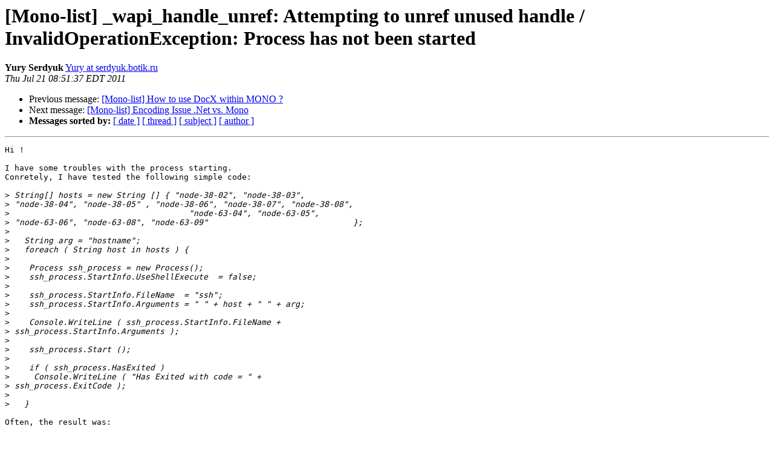

--- FILE ---
content_type: text/html; charset=utf-8
request_url: https://mono.github.io/mail-archives/mono-list/2011-July/047398.html
body_size: 1651
content:
<!DOCTYPE HTML PUBLIC "-//W3C//DTD HTML 3.2//EN">
<HTML>
 <HEAD>
   <TITLE> [Mono-list] _wapi_handle_unref: Attempting to unref unused handle / InvalidOperationException: Process has not been started
   </TITLE>
   <LINK REL="Index" HREF="index.html" >
   <LINK REL="made" HREF="mailto:mono-list%40lists.ximian.com?Subject=%5BMono-list%5D%20_wapi_handle_unref%3A%20Attempting%20to%20unref%20unused%20handle%20/%0A%20InvalidOperationException%3A%20Process%20has%20not%20been%20started&In-Reply-To=">
   <META NAME="robots" CONTENT="index,nofollow">
   <META http-equiv="Content-Type" content="text/html; charset=us-ascii">
   <LINK REL="Previous"  HREF="047393.html">
   <LINK REL="Next"  HREF="047403.html">
 </HEAD>
 <BODY BGCOLOR="#ffffff">
   <H1>[Mono-list] _wapi_handle_unref: Attempting to unref unused handle / InvalidOperationException: Process has not been started</H1>
    <B>Yury Serdyuk</B> 
    <A HREF="mailto:mono-list%40lists.ximian.com?Subject=%5BMono-list%5D%20_wapi_handle_unref%3A%20Attempting%20to%20unref%20unused%20handle%20/%0A%20InvalidOperationException%3A%20Process%20has%20not%20been%20started&In-Reply-To="
       TITLE="[Mono-list] _wapi_handle_unref: Attempting to unref unused handle / InvalidOperationException: Process has not been started">Yury at serdyuk.botik.ru
       </A><BR>
    <I>Thu Jul 21 08:51:37 EDT 2011</I>
    <P><UL>
        <LI>Previous message: <A HREF="047393.html">[Mono-list] How to use DocX within MONO ?
</A></li>
        <LI>Next message: <A HREF="047403.html">[Mono-list] Encoding Issue .Net vs. Mono
</A></li>
         <LI> <B>Messages sorted by:</B> 
              <a href="date.html#47398">[ date ]</a>
              <a href="thread.html#47398">[ thread ]</a>
              <a href="subject.html#47398">[ subject ]</a>
              <a href="author.html#47398">[ author ]</a>
         </LI>
       </UL>
    <HR>  
<!--beginarticle-->
<PRE>Hi !

I have some troubles with the process starting.
Conretely, I have tested the following simple code:

&gt;<i> String[] hosts = new String [] { &quot;node-38-02&quot;, &quot;node-38-03&quot;, 
</I>&gt;<i> &quot;node-38-04&quot;, &quot;node-38-05&quot; , &quot;node-38-06&quot;, &quot;node-38-07&quot;, &quot;node-38-08&quot;,
</I>&gt;<i>                                     &quot;node-63-04&quot;, &quot;node-63-05&quot;, 
</I>&gt;<i> &quot;node-63-06&quot;, &quot;node-63-08&quot;, &quot;node-63-09&quot;                              };
</I>&gt;<i>
</I>&gt;<i>   String arg = &quot;hostname&quot;;
</I>&gt;<i>   foreach ( String host in hosts ) {
</I>&gt;<i>
</I>&gt;<i>    Process ssh_process = new Process();
</I>&gt;<i>    ssh_process.StartInfo.UseShellExecute  = false;
</I>&gt;<i>   
</I>&gt;<i>    ssh_process.StartInfo.FileName  = &quot;ssh&quot;;
</I>&gt;<i>    ssh_process.StartInfo.Arguments = &quot; &quot; + host + &quot; &quot; + arg;
</I>&gt;<i>
</I>&gt;<i>    Console.WriteLine ( ssh_process.StartInfo.FileName + 
</I>&gt;<i> ssh_process.StartInfo.Arguments );
</I>&gt;<i>
</I>&gt;<i>    ssh_process.Start ();
</I>&gt;<i>
</I>&gt;<i>    if ( ssh_process.HasExited )
</I>&gt;<i>     Console.WriteLine ( &quot;Has Exited with code = &quot; + 
</I>&gt;<i> ssh_process.ExitCode );
</I>&gt;<i>
</I>&gt;<i>   }
</I>
Often, the result was:

&gt;<i> $ mono ssh_test.exe
</I>&gt;<i> ssh node-38-02 hostname
</I>&gt;<i> ssh node-38-03 hostname
</I>&gt;<i> ssh node-38-04 hostname
</I>&gt;<i> ssh node-38-05 hostname
</I>&gt;<i> ssh node-38-06 hostname
</I>&gt;<i> ssh node-38-07 hostname
</I>&gt;<i> ssh node-38-08 hostname
</I>&gt;<i> ssh node-63-04 hostname
</I>&gt;<i> ssh node-63-05 hostname
</I>&gt;<i> ssh node-63-06 hostname
</I>&gt;<i> ssh node-63-08 hostname
</I>&gt;<i> ssh node-63-09 hostname
</I>&gt;<i> Has Exited with code = 0
</I>&gt;<i>
</I>&gt;<i> _wapi_handle_unref: Attempting to unref unused handle 0x1d0000001c
</I>
or even

&gt;<i> $ mono ssh_test.exe
</I>&gt;<i> ssh node-38-02 hostname
</I>&gt;<i> ssh node-38-03 hostname
</I>&gt;<i> ssh node-38-04 hostname
</I>&gt;<i> ssh node-38-05 hostname
</I>&gt;<i> ssh node-38-06 hostname
</I>&gt;<i> Has Exited with code = 0
</I>&gt;<i> ssh node-38-07 hostname
</I>&gt;<i> ssh node-38-08 hostname
</I>&gt;<i> ssh node-63-04 hostname
</I>&gt;<i> Has Exited with code = 0
</I>&gt;<i> ssh node-63-05 hostname
</I>&gt;<i> ssh node-63-06 hostname
</I>&gt;<i> ssh node-63-08 hostname
</I>&gt;<i> ssh node-63-09 hostname
</I>&gt;<i> Start done ...
</I>&gt;<i> Wait done ...
</I>&gt;<i> _wapi_handle_unref: Attempting to unref unused handle 0xe
</I>&gt;<i> _wapi_handle_unref: Attempting to unref unused handle 0x1500000014
</I>

I found the following message about Mono bug
<A HREF="http://lists.ximian.com/pipermail/mono-bugs/2009-January/084380.html">http://lists.ximian.com/pipermail/mono-bugs/2009-January/084380.html</A>
with the supplement that

&gt;<i>--- Comment #2 from Zoltan Varga &lt;vargaz at gmail.com &lt;<A HREF="http://lists.ximian.com/mailman/listinfo/mono-bugs">http://lists.ximian.com/mailman/listinfo/mono-bugs</A>&gt;&gt;  2009-01-18 09:01:37 MST ---
</I>&gt;<i>Fixed in SVN HEAD. This process refcounting stuff is tricky, so I didn't
</I>&gt;<i>backport it to 2.2/2.0.
</I>&gt;<i>  
</I>&gt;<i>
</I>Then I  run a heavy application on the machine and repeated the test.
The result was

&gt;<i> $ mono ssh_test.exe
</I>&gt;<i> ssh node-38-02 hostname
</I>&gt;<i>
</I>&gt;<i> Unhandled Exception: System.InvalidOperationException: Process has not 
</I>&gt;<i> been started.
</I>&gt;<i>   at System.Diagnostics.Process.get_HasExited () [0x00000] in 
</I>&gt;<i> &lt;filename unknown&gt;:0
</I>&gt;<i>   at (wrapper remoting-invoke-with-check) 
</I>&gt;<i> System.Diagnostics.Process:get_HasExited ()
</I>&gt;<i>   at ssh_test.Main (System.String[] args) [0x00000] in &lt;filename 
</I>&gt;<i> unknown&gt;:0
</I>
I have tested the program under Mono 2.10.1.
So how is it possible to fix this problem ?

Thanks.

Yury
-------------- next part --------------
An HTML attachment was scrubbed...
URL: <A HREF="http://lists.ximian.com/pipermail/mono-list/attachments/20110721/aa09eaad/attachment-0001.html">http://lists.ximian.com/pipermail/mono-list/attachments/20110721/aa09eaad/attachment-0001.html</A> 
</PRE>
















<!--endarticle-->
    <HR>
    <P><UL>
        <!--threads-->
	<LI>Previous message: <A HREF="047393.html">[Mono-list] How to use DocX within MONO ?
</A></li>
	<LI>Next message: <A HREF="047403.html">[Mono-list] Encoding Issue .Net vs. Mono
</A></li>
         <LI> <B>Messages sorted by:</B> 
              <a href="date.html#47398">[ date ]</a>
              <a href="thread.html#47398">[ thread ]</a>
              <a href="subject.html#47398">[ subject ]</a>
              <a href="author.html#47398">[ author ]</a>
         </LI>
       </UL>

<hr>
<a href="http://lists.ximian.com/mailman/listinfo/mono-list">More information about the Mono-list
mailing list</a><br>
</body></html>
